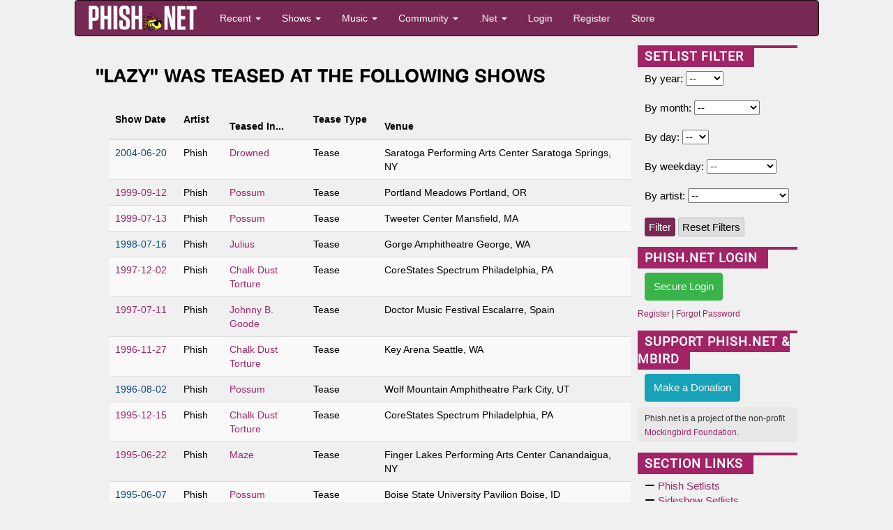

--- FILE ---
content_type: text/html; charset=utf-8
request_url: https://phish.net/setlists/teases/lazy?teaseid=5446
body_size: 9786
content:
<!doctype html>
<html lang="en">
<!-- The source was quite invisible, the ever-present voice... -->
<!-- Carini Had a Lumpy... --><head>
	<title>Tease Listing - Phish.net</title>
	<meta charset="UTF-8" /> <!-- ISO-8859-1 -->
	<meta http-equiv="Content-Type" content="text/html; charset=UTF-8" />
	<meta name="theme-color" content="#772953">
	<meta name="viewport" content="width=device-width, initial-scale=1">
	<meta name="google-site-verification" content="H2BoGXg050tDUgH12X6iFwAvVmhBqmFSzV5w1IHjK9Y" />
	<meta http-equiv="X-UA-Compatible" content="IE=edge; chrome=1"/> <!-- jive and strive  -->
	<meta name="application-name" content="Phish.net"/> <!-- like a potato to the throat -->
	<!-- offer them some meat -->
	<!-- stylesheets -->
	<link rel="stylesheet" href="https://cdnjs.cloudflare.com/ajax/libs/font-awesome/6.7.1/css/all.min.css" crossorigin="anonymous"> 
	<link rel="stylesheet" href="https://cdnjs.cloudflare.com/ajax/libs/font-awesome/6.7.1/css/v4-shims.min.css" crossorigin="anonymous">
	
		
	 
<link rel="stylesheet" href="/scripts/styles/compiled/style-light.min.css?v=5.67" type="text/css" />
	<link rel="stylesheet" href="/scripts/styles/compiled/setlist.min.css?v=5.67" type="text/css" />
	
	<!-- Mobile Styles -->
	<link rel="stylesheet" href="/scripts/css/mobile.min.css?v=1.0" type="text/css" />
	<link rel="stylesheet" href="/scripts/css/navigation-mobile.min.css?v=1.0" type="text/css" />

	<!-- javascript -->
	<script src="//code.jquery.com/jquery-2.2.4.min.js" integrity="sha256-BbhdlvQf/xTY9gja0Dq3HiwQF8LaCRTXxZKRutelT44=" crossorigin="anonymous"></script>
	<!--[if lt IE 9]>
		<script src="//html5shiv.googlecode.com/svn/trunk/html5.js"></script>
		<script type="text/javascript" src="/scripts/js/jqplot/excanvas.min.js"></script>
	<![endif]-->
	<script src="https://maxcdn.bootstrapcdn.com/bootstrap/3.3.6/js/bootstrap.min.js" integrity="sha256-KXn5puMvxCw+dAYznun+drMdG1IFl3agK0p/pqT9KAo= sha512-2e8qq0ETcfWRI4HJBzQiA3UoyFk6tbNyG+qSaIBZLyW9Xf3sWZHN/lxe9fTh1U45DpPf07yj94KsUHHWe4Yk1A==" crossorigin="anonymous"></script>
	<script type="text/javascript" src="/scripts/js/pnet5.js?v=5.4"></script>
	<script type="text/javascript" src="/scripts/js/navigation-mobile.js?v=1.0"></script>
	<script type="text/javascript" src="/scripts/js/pnet5-setlist.js?v=2.6?v=5.3"></script>
	<!-- the forest's tasty nectar shoot -->
	<link rel="alternate" title="Phish.Net News" href="https://phish.net/feed/index.xml" type="application/rss+xml" />
	<link rel="alternate" title="Phish.net News" type="application/json" href="https://phish.net/feed/json" />
	<meta name="summary" content="The Phish.Net home page - A guide to the band Phish, its music and its fans and their presence on the Internet; created for Phish Fans by Phish Fans." />
	<meta name="description" content="Phish.net is a non-commercial project run by Phish fans and for Phish fans, featuring encyclopedic encyclopedic information about Phish." />

	<!-- Open Graph -->
	<meta property="og:site_name" content="Phish.net" />
	<meta property="og:type" content="website" />
	<meta property="og:title" content="Tease Listing - Phish.net" />
	<meta property="og:description" content="Phish.net is a non-commercial project run by Phish fans and for Phish fans." />
	<meta property="og:image" content="https://media.phish.net/site/phishnet-og-default.png" />
	<meta property="og:url" content="" />

	<!-- Twitter Card -->
	<meta name="twitter:card" content="summary_large_image" />
	<meta name="twitter:site" content="@phishnet" />
	<meta name="twitter:title" content="Tease Listing - Phish.net" />
	<meta name="twitter:description" content="Phish.net is a non-commercial project run by Phish fans and for Phish fans." />
	<meta name="twitter:image" content="https://media.phish.net/site/phishnet-og-default.png" />

	<link rel="shortcut icon" href="https://media.phish.net/favicon.ico">
	<link rel="apple-touch-icon" href="https://media.phish.net/apple-touch-icon.png">

	<script type="text/javascript">
		var PhishNet = PhishNet || {};
		PhishNet.State = [];
		
	google.charts.load('current', { packages: ['corechart'] });
	google.charts.setOnLoadCallback(drawChart);

	function drawChart() {
    	var data = google.visualization.arrayToDataTable([
			['Year','Debuts', { role: "style" }, { type: 'string', role: 'tooltip' }], ]);
		var options = {
			title: 'Debuts By Year',
			curveType: '',
			hAxis: { format: '0000' },
			vAxis: { minValue: 0 },
			legend: { position: 'none' },
			bar: { groupWidth: "90%" }
		};
		var formatter_pnet = new google.visualization.DateFormat({ pattern: "yyyy" });
		formatter_pnet.format(data, 0);
		var chart = new google.visualization.ColumnChart(document.getElementById('curve_chart'));
		chart.draw(data, options);
	}

	</script>
	<link rel="stylesheet" href="/scripts/packages/sortable/sortable.css" type="text/css" />
	<script type="text/javascript" src="/scripts/packages/sortable/sortable.js"></script>
	<script src='https://www.google.com/recaptcha/api.js'></script>
	<!-- <script src="https://widget.battleforthenet.com/widget.js" async></script> -->

<!-- Lucy Had a Lumpy...  --></head>

<body style='overflow-x:hidden' class="">

	<div class='container-fluid'>
	<div class='row'>
		<div class='col-xs-12 col-md-12 col-lg-10 col-lg-offset-1'>

<div class="row nav-mobile-wrap hidden-md hidden-lg">
<!-- Modern Mobile-First Navigation for Phish.net -->
<nav class="mobile-nav navbar navbar-inverse" id="pnet-mobile-nav" role="navigation">
	<div class="container-fluid">
		<!-- Top Bar: Logo + Search + Menu Toggle -->
		<div class="navbar-top-bar">
			<div class="navbar-brand-section">
				<a class="navbar-brand" href="/">
					<img src="https://media.phish.net/logo/pnet5.png" alt="Phish.net" class="logo-img" />
				</a>
			</div>

			<!-- Mobile Search (prominent placement) -->
			<div class="navbar-search-section">
				<button type="button" class="search-toggle-btn" id="search-toggle">
					<i class="fa fa-search"></i>
					<span class="sr-only">Search</span>
				</button>
				<div class="search-form-container" id="search-container">
					<form class="navbar-search-form" action="/search" method="get">
						<div class="search-input-group">
							<input type="text" class="form-control search-input" placeholder="Search shows, songs, venues..." name="q" autocomplete="off">
							<button type="submit" class="search-submit-btn">
								<i class="fa fa-search"></i>
							</button>
						</div>
					</form>
				</div>
			</div>

			<!-- Mobile Menu Toggle -->
			<div class="navbar-menu-section">
				<button type="button" class="mobile-menu-toggle" id="mobile-menu-toggle">
					<span class="hamburger-line"></span>
					<span class="hamburger-line"></span>
					<span class="hamburger-line"></span>
					<span class="sr-only">Menu</span>
				</button>
			</div>
		</div>

		<!-- Main Navigation (Desktop + Mobile Drawer) -->
		<div class="navbar-main-nav" id="main-navigation">
			<!-- Quick Actions (always visible on mobile) -->
			<div class="nav-quick-actions">
				<a href="//phish.net/setlists/phish/" class="quick-action-btn">
					<i class="fa fa-music"></i>
					<span>Recent Shows</span>
				</a>
				<a href="//phish.net/upcoming" class="quick-action-btn">
					<i class="fa fa-calendar"></i>
					<span>Upcoming</span>
				</a>
				<a href="https://forum.phish.net/forum" class="quick-action-btn">
					<i class="fa fa-comments"></i>
					<span>Forum</span>
				</a>
				<a href="//phish.net/song" class="quick-action-btn">
					<i class="fa fa-list"></i>
					<span>Songs</span>
				</a>
			</div>

			<!-- Collapsible Sections -->
			<div class="nav-sections">

				<!-- Shows Section -->
				<div class="nav-section">
					<button class="nav-section-header" data-target="shows-section">
						<span class="nav-section-title">
							<i class="fa fa-music"></i>
							Shows & Setlists
						</span>
						<i class="fa fa-chevron-down nav-section-arrow"></i>
					</button>
					<div class="nav-section-content" id="shows-section">
						<div class="nav-subsection">
							<h6 class="nav-subsection-title">Browse Shows</h6>
							<a href="//phish.net/setlists/phish/">Phish Setlists</a>
							<a href="//phish.net/sideshows/">All Side Projects</a>
							<button class="nav-show-more" data-target="sideshows-more">
								<span>Show All Side Projects</span>
								<i class="fa fa-chevron-down"></i>
							</button>
							<div class="nav-more-content" id="sideshows-more">
								<a href="//phish.net/setlists/fish/">Fish</a>
								<a href="//phish.net/setlists/mike/">Mike</a>
								<a href="//phish.net/setlists/page/">Page</a>
								<a href="//phish.net/setlists/trey/">Trey</a>
								<a href="//phish.net/setlists/guest/">Guest Appearances</a>
								<h6 class="nav-subsection-title" style="margin-top: 10px;">Featuring</h6>
								<a href="//phish.net/shows/featuring/jon-fishman/">Fish</a>
								<a href="//phish.net/shows/featuring/mike-gordon/">Mike</a>
								<a href="//phish.net/shows/featuring/page-mcconnell/">Page</a>
								<a href="//phish.net/shows/featuring/trey-anastasio/">Trey</a>
							</div>
							<a href="//phish.net/upcoming">Upcoming Shows</a>
						</div>
						<div class="nav-subsection">
							<h6 class="nav-subsection-title">Discover</h6>
							<a href="//phish.net/music/ratings">Top Rated Shows</a>
							<a href="//phish.net/music/gaps">Largest Gaps</a>
							<a href="//phish.net/setlists/jump/random">Random Setlist</a>
						</div>
						<div class="nav-subsection">
							<h6 class="nav-subsection-title">Reference</h6>
							<a href="//phish.net/venues">Venues</a>
							<a href="//phish.net/tour">Tours</a>
						</div>
					</div>
				</div>

				<!-- Music Section -->
				<div class="nav-section">
					<button class="nav-section-header" data-target="music-section">
						<span class="nav-section-title">
							<i class="fa fa-headphones"></i>
							Music & Charts
						</span>
						<i class="fa fa-chevron-down nav-section-arrow"></i>
					</button>
					<div class="nav-section-content" id="music-section">
						<div class="nav-subsection">
							<h6 class="nav-subsection-title">Essentials</h6>
							<a href="//phish.net/song">Song Histories</a>
							<a href="//phish.net/jamcharts">Jam Charts</a>
							<a href="//phish.net/discography">Discography</a>
							<a href="/page/tmwsiy">The Man Who Stepped Into Yesterday</a>
							<a href="/page/daam">Dinner and a Movie Episodes</a>
							<a href="//phish.net/charts/live-bait">Live Bait Chart</a>
						</div>
						<div class="nav-subsection">
							<h6 class="nav-subsection-title">Charts</h6>
							<button class="nav-show-more" data-target="music-more">
								<span>Show All Charts</span>
								<i class="fa fa-chevron-down"></i>
							</button>
							<div class="nav-more-content" id="music-more">
								<a href="//phish.net/charts/acappella">A Cappella Chart</a>
								<a href="//phish.net/charts/bustouts">Bustout Chart</a>
								<a href="//phish.net/charts/debut">Debut Chart</a>
								<a href="//phish.net/charts/from-the-archives">From the Archives</a>
								<a href="//phish.net/charts/guest">Guest Chart</a>
								<a href="//phish.net/charts/guest-chart-with-instrument-and-song-breakdown">Guest Chart (with breakdown)</a>
								<a href="//phish.net/charts/livephish">LivePhish Tracks Chart</a>
								<a href="//phish.net/charts/makisupa">Makisupa Keyword Chart</a>
								<a href="//phish.net/charts/narration">Narration Chart</a>
								<a href="//phish.net/charts/secret-language">Secret Language Chart</a>
								<a href="//phish.net/charts/song-totals">Song Totals Chart</a>
								<a href="//phish.net/charts/tease">Tease Chart</a>
								<a href="//phish.net/charts/tease-timings">Tease Timings</a>
								<a href="//phish.net/charts/tour-openers">Tour/Show Openers Chart</a>
								<a href="//phish.net/charts/twenty-minute">20+ Minute Jam Chart</a>
								<a href="//phish.net/charts/longest-version">Longest Versions Chart</a>
								<a href="//phish.net/charts/acoustic-trey">Acoustic Trey Chart</a>
								<a href="//phish.net/charts/sideshows-twenty-minute">Side Project 20+ Min Jam Chart</a>
								<a href="//phish.net/charts/side-project-debuts">Side Project Debuts</a>
							</div>
						</div>
					</div>
				</div>

				<!-- Community Section -->
				<div class="nav-section">
					<button class="nav-section-header" data-target="community-section">
						<span class="nav-section-title">
							<i class="fa fa-users"></i>
							Community
						</span>
						<i class="fa fa-chevron-down nav-section-arrow"></i>
					</button>
					<div class="nav-section-content" id="community-section">
						<a href="https://forum.phish.net/forum">Forum</a>
						<a href="//phish.net/reviews/">Fan Reviews</a>
						<a href="//phish.net/review-archive/">Archived Reviews</a>
						<a href="//phish.net/faq/">FAQ</a>
						<a href="//phish.net/blog">Blog</a>
						<a href="//phish.net/news">News</a>
					</div>
				</div>

				<!-- .Net Section -->
				<div class="nav-section">
					<button class="nav-section-header" data-target="dotnet-section">
						<span class="nav-section-title">
							<i class="fa fa-info-circle"></i>
							.Net
						</span>
						<i class="fa fa-chevron-down nav-section-arrow"></i>
					</button>
					<div class="nav-section-content" id="dotnet-section">
						<div class="nav-subsection">
							<button class="nav-show-more" data-target="site-more">
								<span>Site Information</span>
								<i class="fa fa-chevron-down"></i>
							</button>
							<div class="nav-more-content" id="site-more">
								<a href="//phish.net/legal">Legal</a>
								<a href="//phish.net/timeline">Phish.net Timeline</a>
								<a href="//phish.net/credits">Credits</a>
								<a href="/page/phishnet-screenshots">Phish.net History in Screenshots</a>
								<a href="/page/account-confirmation">Confirming Your Account</a>
							</div>
						</div>
						<div class="nav-subsection">
							<button class="nav-show-more" data-target="tech-more">
								<span>Technology</span>
								<i class="fa fa-chevron-down"></i>
							</button>
							<div class="nav-more-content" id="tech-more">
								<a href="https://api.phish.net/">API</a>
								<a href="https://phish.net/page/technology">Phish.net Technologies</a>
								<a href="//phish.net/feed">RSS Feed</a>
							</div>
						</div>
						<div class="nav-subsection">
							<h6 class="nav-subsection-title">For Fun</h6>
							<a href="//phish.net/treys-notebook">Trey's Notebook</a>
						</div>
					</div>
				</div>

				
				
			</div>

			<!-- User Account Section -->
			
						<div class="nav-auth-section">
				<a href="/login" class="nav-auth-btn nav-login-btn">Login</a>
				<a href="/register" class="nav-auth-btn nav-register-btn">Register</a>
			</div>
						

			<!-- Footer Links -->
			<div class="nav-footer-section">
				<div class="nav-social-links">
					<a href="//bsky.app/profile/phish.net" class="social-link">
						<i class="fa-brands fa-bluesky"></i> Bluesky
					</a>
					<a href="//facebook.com/phishnet" class="social-link">
						<i class="fa fa-facebook"></i> Facebook
					</a>
					<a href="//www.instagram.com/themockingbirdfoundation/" class="social-link">
						<i class="fa fa-instagram"></i> Instagram
					</a>
					<a rel="me" href="https://shakedown.social/@phishnet" class="social-link">
						<i class="fa-brands fa-mastodon"></i> Mastodon
					</a>
				</div>
				<div class="nav-footer-links">
					<a href="/store">Store</a>
					<a href="//phish.net/contact">Contact</a>
					<a href="https://api.phish.net/">API</a>
				</div>
			</div>
		</div>
	</div>

	<!-- Mobile Overlay -->
	<div class="mobile-nav-overlay" id="mobile-nav-overlay"></div>
</nav>
</div>
<div class="row hidden-xs hidden-sm">
<div class="navbar navbar-inverse" id="pnet-nav" role="navigation">
	<div class="navbar-header">
			<button type="button" class="navbar-toggle" data-toggle="collapse" data-target=".navbar-collapse">
				<span class="sr-only">Toggle navigation</span>
				<span class="icon-bar"></span>
				<span class="icon-bar"></span>
				<span class="icon-bar"></span>
			</button>
			<a class="navbar-brand" href="/">
				<img src="https://media.phish.net/logo/pnet5.png" style="height:40px;" id="phishnet_logo" alt="Phish.net" />
			</a>
		</div>
		<div class="navbar-collapse collapse">
			<ul class="nav navbar-nav">
				<li class="dropdown">
					<a href="#" class="dropdown-toggle" data-toggle="dropdown">Recent <b class="caret"></b></a>
					<ul class="dropdown-menu">
						<li><a href="//phish.net/news">News</a></li>
						<li><a href="//phish.net/blog">Blog</a></li>
						<li class="divider"></li>
						<li class="dropdown-header">Be Social</li>
						<li>
							<a href="//bsky.app/profile/phish.net"><i class="fa-brands fa-bluesky"></i>&nbsp; Bluesky</a>
						</li>
						<li>
							<a href="//facebook.com/phishnet"><i class="fa fa-facebook"></i>&nbsp; Facebook</a>
						</li>
						<li>
							<a href="//www.instagram.com/themockingbirdfoundation/"><i class="fa fa-instagram"></i>&nbsp; Instagram</a>
						</li>
						<li><a rel="me" href="https://shakedown.social/@phishnet"><i class="fa-brands fa-mastodon"></i>&nbsp; Mastodon</a></li>
					</ul>
				</li>
				<li class="dropdown">
					<a href="#" class="dropdown-toggle" data-toggle="dropdown">Shows <b class="caret"></b></a>
					<ul class="dropdown-menu">
						<li><a href="//phish.net/setlists/phish/">Phish Setlists</a></li>
						
						<li class="dropdown-submenu">
							<a href="//phish.net/sideshows/" class="dropdown-toggle" data-toggle="dropdown">Side Project Setlists</a>
							<ul class="dropdown-menu">
								<li><a href="//phish.net/sideshows/">All</a></li>
								<li><a href="//phish.net/setlists/fish/">Fish</a></li>
								<li><a href="//phish.net/setlists/mike/">Mike</a></li>
								<li><a href="//phish.net/setlists/page/">Page</a></li>
								<li><a href="//phish.net/setlists/trey/">Trey</a></li>
								<li><a href="//phish.net/setlists/guest/">Guest Appearances</a></li>
								<li class="divider"></li>
								<li class="dropdown-header">Featuring</li>
								<li><a href="//phish.net/shows/featuring/jon-fishman/">Fish</a></li>
								<li><a href="//phish.net/shows/featuring/mike-gordon/">Mike</a></li>
								<li><a href="//phish.net/shows/featuring/page-mcconnell/">Page</a></li>
								<li><a href="//phish.net/shows/featuring/trey-anastasio/">Trey</a></li>
							</ul>
						</li>
						<li><a href="//phish.net/upcoming">Upcoming Shows</a></li>
						<li class="divider"></li>
						<li><a href="//phish.net/music/ratings">Top Rated</a></li>
						<li><a href="//phish.net/music/gaps">Largest Gaps</a></li>
						<li class="divider"></li>
						<li><a href="//phish.net/venues">Venues</a></li>
						<li><a href="//phish.net/tour">Tours</a></li>
					</ul>
				</li>
				<li class="dropdown">
					<a href="#" class="dropdown-toggle" data-toggle="dropdown">Music <b class="caret"></b></a>
					<ul class="dropdown-menu">
						<li><a href="//phish.net/song">Song Histories</a></li>
						<li><a href="//phish.net/discography">Discography</a></li>
						<li class="divider"></li>
						<li><a href="/page/tmwsiy">The Man Who Stepped Into Yesterday</a></li>
						<li><a href="/page/daam">Dinner and a Movie Episodes</a></li>
						<li><a href="//phish.net/charts/live-bait">Live Bait Chart</a></li>
						<li class="divider"></li>
						<li class="dropdown-header">Charts</li>
						<li><a href="//phish.net/jamcharts">Jam Charts</a></li>
						<li><a href="//phish.net/charts/acappella">A Cappella Chart</a></li>
						<li><a href="//phish.net/charts/bustouts">Bustout Chart</a></li>
						<li><a href="//phish.net/charts/debut">Debut Chart</a></li>
						<li><a href="//phish.net/charts/from-the-archives">From the Archives</a></li>
						<li><a href="//phish.net/charts/guest">Guest Chart</a></li>
						<li><a href="//phish.net/charts/guest-chart-with-instrument-and-song-breakdown">Guest Chart (with breakdown)</a></li>
						<li><a href="//phish.net/charts/livephish">LivePhish Tracks Chart</a></li>
						<li><a href="//phish.net/charts/makisupa">Makisupa Keyword Chart</a></li>
						<li><a href="//phish.net/charts/narration">Narration Chart</a></li>
						<li><a href="//phish.net/charts/secret-language">Secret Language Language Chart</a></li>
						<li><a href="//phish.net/charts/song-totals">Song Totals Chart</a></li>
						<li><a href="//phish.net/charts/tease">Tease Chart</a></li>
						<li><a href="//phish.net/charts/tease-timings">Tease Timings</a></li>
						<li><a href="//phish.net/charts/tour-openers">Tour/Show Openers Chart</a></li>
						<li><a href="//phish.net/charts/twenty-minute">20+ Minute Jam Chart</a></li>
						<li><a href="//phish.net/charts/longest-version">Longest Versions Chart</a></li>
						<li class="divider"></li>
						<li><a href="//phish.net/charts/acoustic-trey">Acoustic Trey Chart</a></li>
						<li><a href="//phish.net/charts/sideshows-twenty-minute">Side Project 20+ Min Jam Chart</a></li>
						<li><a href="//phish.net/charts/side-project-debuts">Side Project Debuts</a></li>
					</ul>
				</li>
				<li class="dropdown">
					<a href="#" class="dropdown-toggle" data-toggle="dropdown">Community <b class="caret"></b></a>
					<ul class="dropdown-menu">
						<li><a href="https://forum.phish.net/forum">Forum</a></li>
						<li><a href="//phish.net/faq/">FAQ</a></li>
						<li class="dropdown-submenu">
							<a href="//phish.net/reviews/" class="dropdown-toggle" data-toggle="dropdown">Reviews</a>
							<ul class="dropdown-menu">
								<li><a href="//phish.net/reviews/">Fan Reviews</a></li>
								<li><a href="//phish.net/review-archive/">Archived Reviews</a></li>
							</ul>
						</li>
						<!-- <li><a href="//phish.net/reviews">Fan Reviews</a></li>
						<li><a href="//phish.net/review-archive">Archived Reviews</a></li> -->
						<!-- <li><a href="//forum.phish.net/chat">Chat</a></li> -->
						
					</ul>
				</li>
				<li class="dropdown">
					<a href="#" class="dropdown-toggle" data-toggle="dropdown">.Net <b class="caret"></b></a>
					<ul class="dropdown-menu">
						<li class="dropdown-submenu">
							<a href="#" class="dropdown-toggle" data-toggle="dropdown">Site</a>
							<ul class="dropdown-menu">
								<li><a href="//phish.net/legal">Legal</a></li>
								<li><a href="//phish.net/timeline">Phish.net Timeline</a></li>
								<li><a href="//phish.net/credits">Credits</a></li>
								<li><a href="/page/phishnet-screenshots">Phish.net History in Screenshots</a></li>
								<li><a href="/page/account-confirmation">Confirming Your Account</a></li>
							</ul>
						</li>
						<li class="dropdown-submenu">
							<a href="#" class="dropdown-toggle" data-toggle="dropdown">Technology</a>
							<ul class="dropdown-menu">
								<li><a href="https://api.phish.net/">API</a></li>
								<li><a href="https://phish.net/page/technology">Phish.net Technologies</a></li>
								<li><a href="//phish.net/feed">RSS Feed</a></li>
							</ul>
						</li>
						<li class="divider"></li>
						
						<li><a href="//phish.net/contact">Contact</a></li>
						<li class="divider"></li>
						<li class="dropdown-header">For Fun</li>
						<li><a href="//phish.net/setlists/jump/random">Random Setlist</a></li>
						<li><a href="//phish.net/treys-notebook">Trey's Notebook</a></li>
											</ul>
				</li>
								<li class="navbar-login"><a href="/login">Login</a></li>
				<li class="navbar-register"><a href="/register">Register</a></li>
								<li class="navbar-merch"><a href="/store">Store</a></li>
			</ul>
			<ul class="nav navbar-nav navbar-right navbar-account">
				<li class="dropdown">
					  
				</li>
			</ul>
	</div>
	<!--/.nav-collapse -->
</div>

</div>
<div class="row">
	<div class='col-md-12'>
		<div class='col-md-8 col-lg-9 col-xs-12'>
		
<h2>"Lazy" was Teased at the Following Shows</h2>
	<table class='table table-responsive table-striped' data-sortable>
	<thead>
		<tr>
			<th>Show Date</th>
			<th>Artist</th>
			<th>Teased In...</th>
			<th>Tease Type</th>
			<th>Venue</th>
		</tr>
	</thead>
	<tbody>
	<tr class='etpitem jamchart' >
		<td><a href="/setlists/phish-june-20-2004-saratoga-performing-arts-center-saratoga-springs-ny-usa.html">2004-06-20</a></td>
		<td>Phish</td>
		<td><a href="/setlists/phish-june-20-2004-saratoga-performing-arts-center-saratoga-springs-ny-usa.html?highlight=178">Drowned</a></td>
		<td>Tease</td>
		<td>Saratoga Performing Arts Center Saratoga Springs, NY</td>
	</tr>
	<tr class='etpitem' >
		<td><a href="/setlists/phish-september-12-1999-portland-meadows-portland-or-usa.html">1999-09-12</a></td>
		<td>Phish</td>
		<td><a href="/setlists/phish-september-12-1999-portland-meadows-portland-or-usa.html?highlight=440">Possum</a></td>
		<td>Tease</td>
		<td>Portland Meadows Portland, OR</td>
	</tr>
	<tr class='etpitem' >
		<td><a href="/setlists/phish-july-13-1999-tweeter-center-mansfield-ma-usa.html">1999-07-13</a></td>
		<td>Phish</td>
		<td><a href="/setlists/phish-july-13-1999-tweeter-center-mansfield-ma-usa.html?highlight=440">Possum</a></td>
		<td>Tease</td>
		<td>Tweeter Center Mansfield, MA</td>
	</tr>
	<tr class='etpitem jamchart' >
		<td><a href="/setlists/phish-july-16-1998-gorge-amphitheatre-george-wa-usa.html">1998-07-16</a></td>
		<td>Phish</td>
		<td><a href="/setlists/phish-july-16-1998-gorge-amphitheatre-george-wa-usa.html?highlight=318">Julius</a></td>
		<td>Tease</td>
		<td>Gorge Amphitheatre George, WA</td>
	</tr>
	<tr class='etpitem' >
		<td><a href="/setlists/phish-december-02-1997-corestates-spectrum-philadelphia-pa-usa.html">1997-12-02</a></td>
		<td>Phish</td>
		<td><a href="/setlists/phish-december-02-1997-corestates-spectrum-philadelphia-pa-usa.html?highlight=110">Chalk Dust Torture</a></td>
		<td>Tease</td>
		<td>CoreStates Spectrum Philadelphia, PA</td>
	</tr>
	<tr class='etpitem' >
		<td><a href="/setlists/phish-july-11-1997-doctor-music-festival-escalarre-spain.html">1997-07-11</a></td>
		<td>Phish</td>
		<td><a href="/setlists/phish-july-11-1997-doctor-music-festival-escalarre-spain.html?highlight=315">Johnny B. Goode</a></td>
		<td>Tease</td>
		<td>Doctor Music Festival Escalarre, Spain</td>
	</tr>
	<tr class='etpitem' >
		<td><a href="/setlists/phish-november-27-1996-key-arena-seattle-wa-usa.html">1996-11-27</a></td>
		<td>Phish</td>
		<td><a href="/setlists/phish-november-27-1996-key-arena-seattle-wa-usa.html?highlight=110">Chalk Dust Torture</a></td>
		<td>Tease</td>
		<td>Key Arena Seattle, WA</td>
	</tr>
	<tr class='etpitem jamchart' >
		<td><a href="/setlists/phish-august-02-1996-wolf-mountain-amphitheatre-park-city-ut-usa.html">1996-08-02</a></td>
		<td>Phish</td>
		<td><a href="/setlists/phish-august-02-1996-wolf-mountain-amphitheatre-park-city-ut-usa.html?highlight=440">Possum</a></td>
		<td>Tease</td>
		<td>Wolf Mountain Amphitheatre Park City, UT</td>
	</tr>
	<tr class='etpitem' >
		<td><a href="/setlists/phish-december-15-1995-corestates-spectrum-philadelphia-pa-usa.html">1995-12-15</a></td>
		<td>Phish</td>
		<td><a href="/setlists/phish-december-15-1995-corestates-spectrum-philadelphia-pa-usa.html?highlight=110">Chalk Dust Torture</a></td>
		<td>Tease</td>
		<td>CoreStates Spectrum Philadelphia, PA</td>
	</tr>
	<tr class='etpitem' >
		<td><a href="/setlists/phish-june-22-1995-finger-lakes-performing-arts-center-canandaigua-ny-usa.html">1995-06-22</a></td>
		<td>Phish</td>
		<td><a href="/setlists/phish-june-22-1995-finger-lakes-performing-arts-center-canandaigua-ny-usa.html?highlight=364">Maze</a></td>
		<td>Tease</td>
		<td>Finger Lakes Performing Arts Center Canandaigua, NY</td>
	</tr>
	<tr class='etpitem jamchart' >
		<td><a href="/setlists/phish-june-07-1995-boise-state-university-pavilion-boise-id-usa.html">1995-06-07</a></td>
		<td>Phish</td>
		<td><a href="/setlists/phish-june-07-1995-boise-state-university-pavilion-boise-id-usa.html?highlight=440">Possum</a></td>
		<td>Tease</td>
		<td>Boise State University Pavilion Boise, ID</td>
	</tr>
	<tr class='etpitem' >
		<td><a href="/setlists/phish-august-24-1993-commodore-ballroom-vancouver-british-columbia-canada.html">1993-08-24</a></td>
		<td>Phish</td>
		<td><a href="/setlists/phish-august-24-1993-commodore-ballroom-vancouver-british-columbia-canada.html?highlight=110">Chalk Dust Torture</a></td>
		<td>Tease</td>
		<td>Commodore Ballroom Vancouver, British Columbia, Canada</td>
	</tr>
	<tr class='etpitem jamchart' >
		<td><a href="/setlists/phish-may-08-1993-field-house-university-of-new-hampshire-durham-nh-usa.html">1993-05-08</a></td>
		<td>Phish</td>
		<td><a href="/setlists/phish-may-08-1993-field-house-university-of-new-hampshire-durham-nh-usa.html?highlight=148">David Bowie</a></td>
		<td>Tease</td>
		<td>Field House, University of New Hampshire Durham, NH</td>
	</tr>
	<tr class='etpitem' >
		<td><a href="/setlists/phish-may-06-1993-palace-theatre-albany-ny-usa.html">1993-05-06</a></td>
		<td>Phish</td>
		<td><a href="/setlists/phish-may-06-1993-palace-theatre-albany-ny-usa.html?highlight=110">Chalk Dust Torture</a></td>
		<td>Tease</td>
		<td>Palace Theatre Albany, NY</td>
	</tr>
	<tr class='etpitem' >
		<td><a href="/setlists/phish-may-05-1993-palace-theatre-albany-ny-usa.html">1993-05-05</a></td>
		<td>Phish</td>
		<td><a href="/setlists/phish-may-05-1993-palace-theatre-albany-ny-usa.html?highlight=364">Maze</a></td>
		<td>Tease</td>
		<td>Palace Theatre Albany, NY</td>
	</tr>
	<tr class='etpitem jamchart' >
		<td><a href="/setlists/phish-april-30-1993-sports-center-university-of-hartford-west-hartford-ct-usa.html">1993-04-30</a></td>
		<td>Phish</td>
		<td><a href="/setlists/phish-april-30-1993-sports-center-university-of-hartford-west-hartford-ct-usa.html?highlight=440">Possum</a></td>
		<td>Tease</td>
		<td>Sports Center, University of Hartford West Hartford, CT</td>
	</tr>
	<tr class='etpitem' >
		<td><a href="/setlists/phish-april-29-1993-le-spectrum-montral-qubec-canada.html">1993-04-29</a></td>
		<td>Phish</td>
		<td><a href="/setlists/phish-april-29-1993-le-spectrum-montral-qubec-canada.html?highlight=110">Chalk Dust Torture</a></td>
		<td>Tease</td>
		<td>Le Spectrum Montréal, Québec, Canada</td>
	</tr>
	<tr class='etpitem' >
		<td><a href="/setlists/phish-april-25-1992-campus-recreation-center-evergreen-college-olympia-wa-usa.html">1992-04-25</a></td>
		<td>Phish</td>
		<td><a href="/setlists/phish-april-25-1992-campus-recreation-center-evergreen-college-olympia-wa-usa.html?highlight=364">Maze</a></td>
		<td>Tease</td>
		<td>Campus Recreation Center, Evergreen College Olympia, WA</td>
	</tr>
	<tr class='etpitem' >
		<td><a href="/setlists/phish-april-23-1992-oz-nightclub-seattle-wa-usa.html">1992-04-23</a></td>
		<td>Phish</td>
		<td><a href="/setlists/phish-april-23-1992-oz-nightclub-seattle-wa-usa.html?highlight=440">Possum</a></td>
		<td>Tease</td>
		<td>Oz Nightclub Seattle, WA</td>
	</tr>
	<tr class='etpitem' >
		<td><a href="/setlists/phish-march-19-1992-palace-theatre-new-haven-ct-usa.html">1992-03-19</a></td>
		<td>Phish</td>
		<td><a href="/setlists/phish-march-19-1992-palace-theatre-new-haven-ct-usa.html?highlight=110">Chalk Dust Torture</a></td>
		<td>Tease</td>
		<td>Palace Theatre New Haven, CT</td>
	</tr>
	<tr class='etpitem' >
		<td><a href="/setlists/phish-march-13-1992-campus-club-providence-ri-usa.html">1992-03-13</a></td>
		<td>Phish</td>
		<td><a href="/setlists/phish-march-13-1992-campus-club-providence-ri-usa.html?highlight=440">Possum</a></td>
		<td>Tease</td>
		<td>Campus Club Providence, RI</td>
	</tr>
	<tr class='etpitem' >
		<td><a href="/setlists/phish-march-13-1992-campus-club-providence-ri-usa.html">1992-03-13</a></td>
		<td>Phish</td>
		<td><a href="/setlists/phish-march-13-1992-campus-club-providence-ri-usa.html?highlight=199">Fire</a></td>
		<td>Tease</td>
		<td>Campus Club Providence, RI</td>
	</tr>
	<tr class='etpitem jamchart' >
		<td><a href="/setlists/phish-march-12-1992-the-flynn-theatre-burlington-vt-usa.html">1992-03-12</a></td>
		<td>Phish</td>
		<td><a href="/setlists/phish-march-12-1992-the-flynn-theatre-burlington-vt-usa.html?highlight=345">Llama</a></td>
		<td>Tease</td>
		<td>The Flynn Theatre Burlington, VT</td>
	</tr>
	</tbody>
</table>


		</div>

		<div class='col-md-4 col-lg-3 col-xs-12'>
		<div class='tpcsidebar '>
	<strong class='header'>
		Setlist Filter
	</strong>
	<div class='box-body'>
		
<div id="setlist-filters">
By year:
<select name="jump_Year" id='jump_Year'>
<option value="">--</option>
<option value="2026">2026</option>
<option value="2025">2025</option>
<option value="2024">2024</option>
<option value="2023">2023</option>
<option value="2022">2022</option>
<option value="2021">2021</option>
<option value="2020">2020</option>
<option value="2019">2019</option>
<option value="2018">2018</option>
<option value="2017">2017</option>
<option value="2016">2016</option>
<option value="2015">2015</option>
<option value="2014">2014</option>
<option value="2013">2013</option>
<option value="2012">2012</option>
<option value="2011">2011</option>
<option value="2010">2010</option>
<option value="2009">2009</option>
<option value="2008">2008</option>
<option value="2007">2007</option>
<option value="2006">2006</option>
<option value="2005">2005</option>
<option value="2004">2004</option>
<option value="2003">2003</option>
<option value="2002">2002</option>
<option value="2001">2001</option>
<option value="2000">2000</option>
<option value="1999">1999</option>
<option value="1998">1998</option>
<option value="1997">1997</option>
<option value="1996">1996</option>
<option value="1995">1995</option>
<option value="1994">1994</option>
<option value="1993">1993</option>
<option value="1992">1992</option>
<option value="1991">1991</option>
<option value="1990">1990</option>
<option value="1989">1989</option>
<option value="1988">1988</option>
<option value="1987">1987</option>
<option value="1986">1986</option>
<option value="1985">1985</option>
<option value="1984">1984</option>
<option value="1983">1983</option>
<option value="1982">1982</option>
</select>
<!-- <a href='#' rel='Year' data-prefix='year' data-url='setlists' class='year-jump btn btn-xs btn-pnet-default'>Go!</a> -->
<br><br>

By month:
<select name="jump_Month" id='jump_Month'>
<option value="">--</option>
<option value="01">January</option>
<option value="02">February</option>
<option value="03">March</option>
<option value="04">April</option>
<option value="05">May</option>
<option value="06">June</option>
<option value="07">July</option>
<option value="08">August</option>
<option value="09">September</option>
<option value="10">October</option>
<option value="11">November</option>
<option value="12">December</option>
</select>
<!-- <a href='#' rel='Month' data-prefix='month' data-url='setlists' class='date-jump btn btn-xs btn-pnet-default'>Go!</a>--> <br><br>

By day:
<select name="jump_Day" id='jump_Day'>
<option value="">--</option>
<option value="1">01</option>
<option value="2">02</option>
<option value="3">03</option>
<option value="4">04</option>
<option value="5">05</option>
<option value="6">06</option>
<option value="7">07</option>
<option value="8">08</option>
<option value="9">09</option>
<option value="10">10</option>
<option value="11">11</option>
<option value="12">12</option>
<option value="13">13</option>
<option value="14">14</option>
<option value="15">15</option>
<option value="16">16</option>
<option value="17">17</option>
<option value="18">18</option>
<option value="19">19</option>
<option value="20">20</option>
<option value="21">21</option>
<option value="22">22</option>
<option value="23">23</option>
<option value="24">24</option>
<option value="25">25</option>
<option value="26">26</option>
<option value="27">27</option>
<option value="28">28</option>
<option value="29">29</option>
<option value="30">30</option>
<option value="31">31</option>
</select>
<!-- <a href='#' rel='Day' data-prefix='day' data-url='setlists' class='date-jump btn btn-xs btn-pnet-default'>Go!</a>--> <br><br>

By weekday:
<select name="jump_Weekday" id='jump_Weekday'>
	<option value='0'>--</option>
	<option value='1'>Sunday</option>
	<option value='2'>Monday</option>
	<option value='3'>Tuesday</option>
	<option value='4'>Wednesday</option>
	<option value='5'>Thursday</option>
	<option value='6'>Friday</option>
	<option value='7'>Saturday</option>
</select>
<!-- <a href='#' rel='Weekday' data-prefix='dayofweek' data-url='setlists' class='date-jump btn btn-xs btn-pnet-default'>Go!</a> --><br><br>

By artist:
<select name="jump_Artist" id='jump_artist'>
	<option data-artist="0" value='0'>--</option>
	<option data-artist="1" value='phish'>Phish</option>
	<option data-artist="7" value='fish'>Fish</option>
	<option data-artist="6" value='mike'>Mike</option>
	<option data-artist="9" value='page'>Page</option>
	<option data-artist="2" value='trey'>Trey</option>
	<option data-artist="-1" value='guest'>Guest Appearance</option>
</select>
<!-- <a href='#' id='artist-jump' data-prefix='artist' class='btn btn-xs btn-pnet-default'>Go!</a> -->
<br><br>
<a href='#' class='setlist-filter btn btn-xs btn-primary'>Filter</a>
<a href='#' class='reset-filters btn btn-xs btn-default'>Reset Filters</a>
</div>

	</div>
	
</div>	


	<div class='tpcsidebar '>
	<strong class='header'>
		Phish.net Login
	</strong>
	<div class='box-body'>
		
	<a href="https://api.phish.net/authorize/login.php" class='btn btn-small btn-success'>Secure Login</a>

	</div>
	
	<small><a href="/register">Register</a> | <a href="/forgot-password">Forgot Password</a></small>

</div>	


	<style>
#neon_box > .panel-body { float:left !important; }
</style>
<div class='tpcsidebar'>
	<strong class='header'>
		Support Phish.net &amp; Mbird
	</strong>
	<div class='box-body' id="neon_box">
		
		<a href="https://donate.mbird.org/forms/mbird-donations-via-the-phishnet-frontpage" class='btn btn-small btn-info' style="color:#fff;background-color:#17a2b8;border-color:#17a2b8;">Make a Donation</a>
	</div>
	<div class='box-footer'><small>Phish.net is a project of the non-profit <a href="https://mbird.org/">Mockingbird Foundation</a>.</small></div>
</div>	


	<div class='tpcsidebar default'>
		<strong class='header'> Section Links </strong>
		<div class='box-body'>
							<i class='fa fa-minus'></i> <a href='/setlists/phish'>Phish Setlists</a><br>							<i class='fa fa-minus'></i> <a href='/sideshows'>Sideshow Setlists</a><br>							<i class='fa fa-minus'></i> <a href='/gap-finder'>Gap Finder</a><br>							<i class='fa fa-minus'></i> <a href='/setlists/jump/random'>Random Show</a><br>					</div>
	</div>





			<div class='tpcsidebar default'>
			<strong class='header'> Recent Blog Posts </strong>
			<div class='box-body'>
									<i class='fa fa-minus'></i> <a href="/blog/1767302717/msg-4-nye-recap-we-never-left-the-freezer.html">MSG 4 NYE Recap:  We Never Left the Freezer</a> <small style='color:#999;'>2026-01-01</small><br>
									<i class='fa fa-minus'></i> <a href="/blog/1767199263/msg3-recap-coiled-and-painless.html">MSG3 Recap: Coiled and Painless</a> <small style='color:#999;'>2025-12-31</small><br>
									<i class='fa fa-minus'></i> <a href="/blog/1767113566/msg2-recap-30-years-later.html">MSG2 Recap: 30 Years Later</a> <small style='color:#999;'>2025-12-30</small><br>
									<i class='fa fa-minus'></i> <a href="/blog/1766985639/sttf91.html">STTF#91 is ready!</a> <small style='color:#999;'>2025-12-29</small><br>
									<i class='fa fa-minus'></i> <a href="/blog/1767036827/msg1-recap-the-unexpected-awaits.html">MSG1 Recap: The Unexpected Awaits</a> <small style='color:#999;'>2025-12-29</small><br>
									<i class='fa fa-minus'></i> <a href="/blog/1765834046/your-chance-to-own-a-piece-of-art-phishtory-original-artists-proof-of-the-rhombus-goes-up-for-auction.html">YOUR CHANCE TO OWN A PIECE OF ART PHISHTORY: ORIGINAL ARTIST’S PROOF OF “THE RHOMBUS” GOES UP FOR AUCTION</a> <small style='color:#999;'>2025-12-15</small><br>
									<i class='fa fa-minus'></i> <a href="/blog/1765727126/thirty-years-since-121495-binghamton-livephish-vol-1.html">Thirty Years Since 12/14/95 Binghamton (LivePhish Vol. 1)</a> <small style='color:#999;'>2025-12-14</small><br>
									<i class='fa fa-minus'></i> <a href="/blog/1764828361/psa-2025-conference-recap.html">Phish Studies Association’s 2025 Conference Recap</a> <small style='color:#999;'>2025-12-05</small><br>
									<i class='fa fa-minus'></i> <a href="/blog/1764796278/jemp-radio-releases-new-mobile-app.html">JEMP Radio Releases New Mobile App</a> <small style='color:#999;'>2025-12-03</small><br>
									<i class='fa fa-minus'></i> <a href="/blog/1764208518/recap-112295-us-air-arena.html">Recap: 11/22/95 US Air Arena</a> <small style='color:#999;'>2025-11-27</small><br>
							</div>
		</div>
	
	









		</div>

	</div>
</div>

		</div> <!-- /col-lg-10 -->
	</div> <!-- /row -->
	</div> <!-- /container-fluid -->
	<br style='clear:both !important;'>
	<div class='container-fluid'>
	<div class="row pnetfooter">
		<div class="col-md-4">
			<h5><img src="https://media.phish.net/avatars/default_avatar.png" id="ft_pnet_logo">Phish.net</h5>
			<p><a href="/">Phish.net</a> is a non-commercial project run by Phish fans and for Phish fans under the auspices of the all-volunteer, non-profit <a href="https://mbird.org/">Mockingbird Foundation</a>.</p>
			<p>This project serves to compile, preserve, and protect encyclopedic information about Phish and their music.</p>
			<p><a href="/credits">Credits</a> | <a href="/page/terms-of-use">Terms Of Use</a> | <a href="/page/legal">Legal</a> | <a href="/page/dmca">DMCA</a></p>
		</div>

		<div class="col-md-4 hidden-sm hidden-xs" id="ft_donate_section">
			<h5>Donate to Mockingbird</h5>
	
			<a href="https://donate.mbird.org/forms/mbird-donations-via-the-phishnet-frontpage" class='btn btn-small btn-sm btn-info' style="color:#fff;background-color:#17a2b8;border-color:#17a2b8;">Make a Donation</a>

			<h5>Contact Us</h5>
			<p><a href="/contact">Click here to contact us</a></p>
		</div>

		<div class="col-md-4 hidden-sm hidden-xs">
			<h5><img src="https://media.phish.net/site/socialmedia/mbird.png" id="ft_mbird_logo">The Mockingbird Foundation</h5>
			<p> <a href="//mbird.org">The Mockingbird Foundation</a> is a non-profit organization founded by Phish fans in 1996 to generate charitable proceeds from the Phish community.</p>
			<p> And since we're <strong>entirely volunteer</strong> &ndash; with no office, salaries, or paid staff &ndash; administrative costs are less than 2% of revenues! So far, we've distributed over $2 million to support music education for children &ndash; hundreds of grants in all 50 states, with more on the way.</p>
		</div>
	</div>
	<div class="row">
		<div class="col-md-12 text-center">
			&copy; 1990-2026&nbsp;&nbsp;The Mockingbird Foundation, Inc.
		</div>
	</div>
	</div> <!-- /container-fluid footer -->
	
	<script>
  (function(i,s,o,g,r,a,m){ i['GoogleAnalyticsObject']=r;i[r]=i[r]||function(){
  (i[r].q=i[r].q||[]).push(arguments)},i[r].l=1*new Date();a=s.createElement(o),
  m=s.getElementsByTagName(o)[0];a.async=1;a.src=g;m.parentNode.insertBefore(a,m)
  })(window,document,'script','https://www.google-analytics.com/analytics.js','ga');
  ga('create', 'UA-10341664-1', 'auto');
  ga('send', 'pageview');
	</script>
<script defer src="https://static.cloudflareinsights.com/beacon.min.js/vcd15cbe7772f49c399c6a5babf22c1241717689176015" integrity="sha512-ZpsOmlRQV6y907TI0dKBHq9Md29nnaEIPlkf84rnaERnq6zvWvPUqr2ft8M1aS28oN72PdrCzSjY4U6VaAw1EQ==" data-cf-beacon='{"version":"2024.11.0","token":"e8b8db70f71e4d19bdb8ba8129525dd0","r":1,"server_timing":{"name":{"cfCacheStatus":true,"cfEdge":true,"cfExtPri":true,"cfL4":true,"cfOrigin":true,"cfSpeedBrain":true},"location_startswith":null}}' crossorigin="anonymous"></script>
</body>
</html>



--- FILE ---
content_type: text/javascript
request_url: https://phish.net/scripts/js/pnet5-setlist.js?v=2.6?v=5.3
body_size: 252
content:
$(function() {
	$('.modal-launch').click(function() {
		$('#setlist-modal .modal-body').empty();
		var ttl = $(this).attr('title');
		var url = $(this).attr('data-ajax');
		$('#setlist-modal .modal-title').html(ttl);
		$('#setlist-modal .modal-body').load(url);
	});
	/*	$('.permalink-rating .star-rating').mouseover(
		function() {
			$(this).css('cursor','pointer');
			var showid = $(this).attr('rel');
			var rating = $(this).attr('data-rating');
			var src = $(this).attr('data-star-status');
			$('.permalink-rating .star-rating').each(function() {
				if($(this).attr('data-rating')<=parseInt(rating)) {
					$(this).removeClass('far').addClass('fas');
				} else {
					$(this).removeClass('fas').addClass('far');
				}
			});
			$('.permalink-rating .fas').css('color','#FFB500');
			$('.permalink-rating .far').css('color','#000000');
			$('.permalink-rating .red').css('color','#990000');
		}
	).mouseout(function() {
			var showid = $(this).attr('rel');
			$('.permalink-rating .fa-star').css('color','#000000');
			$(this).css('cursor','auto');
			$('.permalink-rating .star-rating').each(function() {
				if($(this).attr('data-rating')<=$('#original_'+showid).val()) {
					$(this).removeClass('far').addClass('fas');
				} else {
					$(this).removeClass('fas').addClass('far');
				}
				$('.permalink-rating .fas').css('color','#000000');
				$('.permalink-rating .far').css('color','#000000');
				$('.permalink-rating .red').css('color','#990000');
			});
		}
	); */

	$('.permalink-rating .star-rating')
		.mouseover(function() {
			$(this).css('cursor', 'pointer');
			var showid = $(this).attr('rel');
			var rating = $(this).attr('data-rating');
			var src = $(this).attr('data-star-status');
			$('.permalink-rating .star-rating').each(function() {
				if ($(this).attr('data-rating') <= parseInt(rating)) {
					$(this)
						.removeClass('fa-star-o')
						.addClass('fa-star');
				} else {
					$(this)
						.removeClass('fa-star')
						.addClass('fa-star-o');
				}
			});
			$('.permalink-rating .fa-star').css('color', '#FFB500');
			$('.permalink-rating .fa-star-o').css('color', '#000000');
			$('.permalink-rating .red').css('color', '#990000');
		})
		.mouseout(function() {
			var showid = $(this).attr('rel');
			$('.permalink-rating .fa-star').css('color', '#000000');
			$(this).css('cursor', 'auto');
			$('.permalink-rating .star-rating').each(function() {
				if ($(this).attr('data-rating') <= $('#original_' + showid).val()) {
					$(this)
						.removeClass('fa-star-o')
						.addClass('fa-star');
				} else {
					$(this)
						.removeClass('fa-star')
						.addClass('fa-star-o');
				}
				$('.permalink-rating .fa-star').css('color', '#000000');
				$('.permalink-rating .fa-star-o').css('color', '#000000');
				$('.permalink-rating .red').css('color', '#990000');
			});
		});

	$('.permalink-rating .star-rating').click(function() {
		var showid = $(this).attr('rel');
		var rating = $(this).attr('data-rating');
		$.ajax({
			type: 'POST',
			url: '/ajax/rate-show',
			data: 'rating=' + rating + '&showid=' + showid,
			success: function(msg) {
				if (msg.substring(0, 1) == '#') {
					alert(msg.substring(1));
				}
				$('#original_rating').val(rating);
				$('.permalink-rating .fa-star')
					.addClass('red')
					.css('color', '#990000');
			},
			error: function(msg) {
				if ('' != msg) {
					alert(msg.responseText);
				} else {
					alert('Error!');
				}
			},
		});
	});
});
